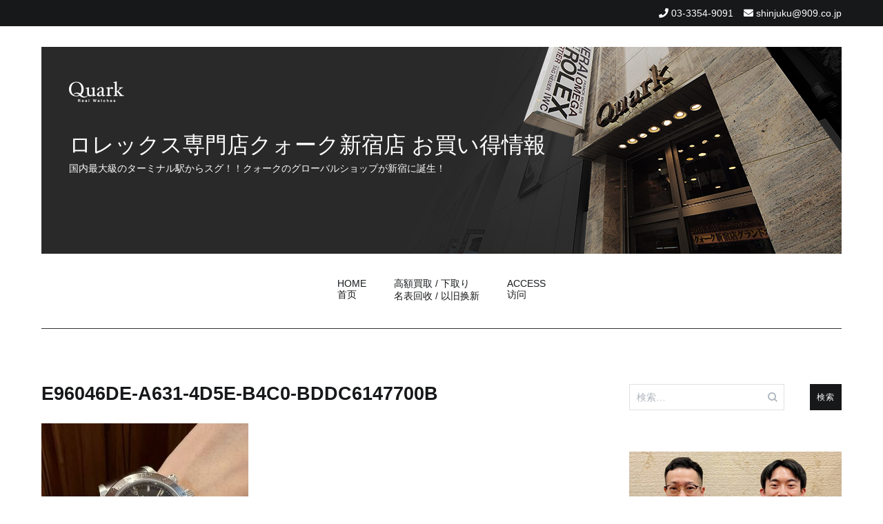

--- FILE ---
content_type: text/html; charset=UTF-8
request_url: https://tokei-shinjuku.jp/e96046de-a631-4d5e-b4c0-bddc6147700b/
body_size: 72272
content:
<!doctype html>
<html dir="ltr" lang="ja" prefix="og: https://ogp.me/ns#">
<head>
	<meta charset="UTF-8">
	<meta name="viewport" content="width=device-width, initial-scale=1.0, user-scalable=no">
	<link rel="profile" href="http://gmpg.org/xfn/11">

	<title>E96046DE-A631-4D5E-B4C0-BDDC6147700B | ロレックス専門店クォーク新宿店 お買い得情報</title>

		<!-- All in One SEO 4.7.7 - aioseo.com -->
	<meta name="robots" content="max-image-preview:large" />
	<meta name="author" content="shinjuku909"/>
	<link rel="canonical" href="https://tokei-shinjuku.jp/e96046de-a631-4d5e-b4c0-bddc6147700b/" />
	<meta name="generator" content="All in One SEO (AIOSEO) 4.7.7" />

		<!-- Google tag (gtag.js) -->
<script async src="https://www.googletagmanager.com/gtag/js?id=UA-40971642-4"></script>
<script>
 window.dataLayer = window.dataLayer || [];
 function gtag(){dataLayer.push(arguments);}
 gtag('js', new Date());

 gtag('config', 'UA-40971642-4');
</script>
		<meta property="og:locale" content="ja_JP" />
		<meta property="og:site_name" content="ロレックス専門店クォーク新宿店 お買い得情報 | 国内最大級のターミナル駅からスグ！！クォークのグローバルショップが新宿に誕生！" />
		<meta property="og:type" content="article" />
		<meta property="og:title" content="E96046DE-A631-4D5E-B4C0-BDDC6147700B | ロレックス専門店クォーク新宿店 お買い得情報" />
		<meta property="og:url" content="https://tokei-shinjuku.jp/e96046de-a631-4d5e-b4c0-bddc6147700b/" />
		<meta property="article:published_time" content="2024-05-01T09:18:41+00:00" />
		<meta property="article:modified_time" content="2024-05-01T09:18:41+00:00" />
		<meta name="twitter:card" content="summary" />
		<meta name="twitter:title" content="E96046DE-A631-4D5E-B4C0-BDDC6147700B | ロレックス専門店クォーク新宿店 お買い得情報" />
		<!-- All in One SEO -->

<link rel="alternate" type="application/rss+xml" title="ロレックス専門店クォーク新宿店 お買い得情報 &raquo; フィード" href="https://tokei-shinjuku.jp/feed/" />
<link rel="alternate" type="application/rss+xml" title="ロレックス専門店クォーク新宿店 お買い得情報 &raquo; コメントフィード" href="https://tokei-shinjuku.jp/comments/feed/" />
<link rel='stylesheet' id='wp-block-library-css' href='https://tokei-shinjuku.jp/wpap/wp-includes/css/dist/block-library/style.min.css' type='text/css' media='all' />
<style id='js-archive-list-archive-widget-style-inline-css' type='text/css'>
/*!***************************************************************************************************************************************************************************************************************************************!*\
  !*** css ./node_modules/css-loader/dist/cjs.js??ruleSet[1].rules[4].use[1]!./node_modules/postcss-loader/dist/cjs.js??ruleSet[1].rules[4].use[2]!./node_modules/sass-loader/dist/cjs.js??ruleSet[1].rules[4].use[3]!./src/style.scss ***!
  \***************************************************************************************************************************************************************************************************************************************/
@charset "UTF-8";
/**
 * The following styles get applied both on the front of your site
 * and in the editor.
 *
 * Replace them with your own styles or remove the file completely.
 */
.js-archive-list a,
.js-archive-list a:focus,
.js-archive-list a:hover {
  text-decoration: none;
}
.js-archive-list .loading {
  display: inline-block;
  padding-left: 5px;
  vertical-align: middle;
  width: 25px;
}

.jal-hide {
  display: none;
}

.widget_jaw_widget ul.jaw_widget,
ul.jaw_widget ul,
body .wp-block-js-archive-list-archive-widget ul.jaw_widget,
body .wp-block-js-archive-list-archive-widget ul.jaw_widget ul,
body ul.jaw_widget {
  list-style: none;
  margin-left: 0;
  padding-left: 0;
}

.widget_jaw_widget ul.jaw_widget li,
.wp-block-js-archive-list-archive-widget ul.jaw_widget li,
.jaw_widget ul li {
  padding-left: 1rem;
  list-style: none;
}
.widget_jaw_widget ul.jaw_widget li::before,
.wp-block-js-archive-list-archive-widget ul.jaw_widget li::before,
.jaw_widget ul li::before {
  content: "";
}
.widget_jaw_widget ul.jaw_widget li .post-date,
.wp-block-js-archive-list-archive-widget ul.jaw_widget li .post-date,
.jaw_widget ul li .post-date {
  padding-left: 5px;
}
.widget_jaw_widget ul.jaw_widget li .post-date::before,
.wp-block-js-archive-list-archive-widget ul.jaw_widget li .post-date::before,
.jaw_widget ul li .post-date::before {
  content: "—";
  padding-right: 5px;
}

/** Bullet's padding **/
.jaw_symbol {
  margin-right: 0.5rem;
}

/*# sourceMappingURL=style-index.css.map*/
</style>
<style id='classic-theme-styles-inline-css' type='text/css'>
/*! This file is auto-generated */
.wp-block-button__link{color:#fff;background-color:#32373c;border-radius:9999px;box-shadow:none;text-decoration:none;padding:calc(.667em + 2px) calc(1.333em + 2px);font-size:1.125em}.wp-block-file__button{background:#32373c;color:#fff;text-decoration:none}
</style>
<style id='global-styles-inline-css' type='text/css'>
:root{--wp--preset--aspect-ratio--square: 1;--wp--preset--aspect-ratio--4-3: 4/3;--wp--preset--aspect-ratio--3-4: 3/4;--wp--preset--aspect-ratio--3-2: 3/2;--wp--preset--aspect-ratio--2-3: 2/3;--wp--preset--aspect-ratio--16-9: 16/9;--wp--preset--aspect-ratio--9-16: 9/16;--wp--preset--color--black: #000000;--wp--preset--color--cyan-bluish-gray: #abb8c3;--wp--preset--color--white: #ffffff;--wp--preset--color--pale-pink: #f78da7;--wp--preset--color--vivid-red: #cf2e2e;--wp--preset--color--luminous-vivid-orange: #ff6900;--wp--preset--color--luminous-vivid-amber: #fcb900;--wp--preset--color--light-green-cyan: #7bdcb5;--wp--preset--color--vivid-green-cyan: #00d084;--wp--preset--color--pale-cyan-blue: #8ed1fc;--wp--preset--color--vivid-cyan-blue: #0693e3;--wp--preset--color--vivid-purple: #9b51e0;--wp--preset--gradient--vivid-cyan-blue-to-vivid-purple: linear-gradient(135deg,rgba(6,147,227,1) 0%,rgb(155,81,224) 100%);--wp--preset--gradient--light-green-cyan-to-vivid-green-cyan: linear-gradient(135deg,rgb(122,220,180) 0%,rgb(0,208,130) 100%);--wp--preset--gradient--luminous-vivid-amber-to-luminous-vivid-orange: linear-gradient(135deg,rgba(252,185,0,1) 0%,rgba(255,105,0,1) 100%);--wp--preset--gradient--luminous-vivid-orange-to-vivid-red: linear-gradient(135deg,rgba(255,105,0,1) 0%,rgb(207,46,46) 100%);--wp--preset--gradient--very-light-gray-to-cyan-bluish-gray: linear-gradient(135deg,rgb(238,238,238) 0%,rgb(169,184,195) 100%);--wp--preset--gradient--cool-to-warm-spectrum: linear-gradient(135deg,rgb(74,234,220) 0%,rgb(151,120,209) 20%,rgb(207,42,186) 40%,rgb(238,44,130) 60%,rgb(251,105,98) 80%,rgb(254,248,76) 100%);--wp--preset--gradient--blush-light-purple: linear-gradient(135deg,rgb(255,206,236) 0%,rgb(152,150,240) 100%);--wp--preset--gradient--blush-bordeaux: linear-gradient(135deg,rgb(254,205,165) 0%,rgb(254,45,45) 50%,rgb(107,0,62) 100%);--wp--preset--gradient--luminous-dusk: linear-gradient(135deg,rgb(255,203,112) 0%,rgb(199,81,192) 50%,rgb(65,88,208) 100%);--wp--preset--gradient--pale-ocean: linear-gradient(135deg,rgb(255,245,203) 0%,rgb(182,227,212) 50%,rgb(51,167,181) 100%);--wp--preset--gradient--electric-grass: linear-gradient(135deg,rgb(202,248,128) 0%,rgb(113,206,126) 100%);--wp--preset--gradient--midnight: linear-gradient(135deg,rgb(2,3,129) 0%,rgb(40,116,252) 100%);--wp--preset--font-size--small: 13px;--wp--preset--font-size--medium: 20px;--wp--preset--font-size--large: 36px;--wp--preset--font-size--x-large: 42px;--wp--preset--spacing--20: 0.44rem;--wp--preset--spacing--30: 0.67rem;--wp--preset--spacing--40: 1rem;--wp--preset--spacing--50: 1.5rem;--wp--preset--spacing--60: 2.25rem;--wp--preset--spacing--70: 3.38rem;--wp--preset--spacing--80: 5.06rem;--wp--preset--shadow--natural: 6px 6px 9px rgba(0, 0, 0, 0.2);--wp--preset--shadow--deep: 12px 12px 50px rgba(0, 0, 0, 0.4);--wp--preset--shadow--sharp: 6px 6px 0px rgba(0, 0, 0, 0.2);--wp--preset--shadow--outlined: 6px 6px 0px -3px rgba(255, 255, 255, 1), 6px 6px rgba(0, 0, 0, 1);--wp--preset--shadow--crisp: 6px 6px 0px rgba(0, 0, 0, 1);}:where(.is-layout-flex){gap: 0.5em;}:where(.is-layout-grid){gap: 0.5em;}body .is-layout-flex{display: flex;}.is-layout-flex{flex-wrap: wrap;align-items: center;}.is-layout-flex > :is(*, div){margin: 0;}body .is-layout-grid{display: grid;}.is-layout-grid > :is(*, div){margin: 0;}:where(.wp-block-columns.is-layout-flex){gap: 2em;}:where(.wp-block-columns.is-layout-grid){gap: 2em;}:where(.wp-block-post-template.is-layout-flex){gap: 1.25em;}:where(.wp-block-post-template.is-layout-grid){gap: 1.25em;}.has-black-color{color: var(--wp--preset--color--black) !important;}.has-cyan-bluish-gray-color{color: var(--wp--preset--color--cyan-bluish-gray) !important;}.has-white-color{color: var(--wp--preset--color--white) !important;}.has-pale-pink-color{color: var(--wp--preset--color--pale-pink) !important;}.has-vivid-red-color{color: var(--wp--preset--color--vivid-red) !important;}.has-luminous-vivid-orange-color{color: var(--wp--preset--color--luminous-vivid-orange) !important;}.has-luminous-vivid-amber-color{color: var(--wp--preset--color--luminous-vivid-amber) !important;}.has-light-green-cyan-color{color: var(--wp--preset--color--light-green-cyan) !important;}.has-vivid-green-cyan-color{color: var(--wp--preset--color--vivid-green-cyan) !important;}.has-pale-cyan-blue-color{color: var(--wp--preset--color--pale-cyan-blue) !important;}.has-vivid-cyan-blue-color{color: var(--wp--preset--color--vivid-cyan-blue) !important;}.has-vivid-purple-color{color: var(--wp--preset--color--vivid-purple) !important;}.has-black-background-color{background-color: var(--wp--preset--color--black) !important;}.has-cyan-bluish-gray-background-color{background-color: var(--wp--preset--color--cyan-bluish-gray) !important;}.has-white-background-color{background-color: var(--wp--preset--color--white) !important;}.has-pale-pink-background-color{background-color: var(--wp--preset--color--pale-pink) !important;}.has-vivid-red-background-color{background-color: var(--wp--preset--color--vivid-red) !important;}.has-luminous-vivid-orange-background-color{background-color: var(--wp--preset--color--luminous-vivid-orange) !important;}.has-luminous-vivid-amber-background-color{background-color: var(--wp--preset--color--luminous-vivid-amber) !important;}.has-light-green-cyan-background-color{background-color: var(--wp--preset--color--light-green-cyan) !important;}.has-vivid-green-cyan-background-color{background-color: var(--wp--preset--color--vivid-green-cyan) !important;}.has-pale-cyan-blue-background-color{background-color: var(--wp--preset--color--pale-cyan-blue) !important;}.has-vivid-cyan-blue-background-color{background-color: var(--wp--preset--color--vivid-cyan-blue) !important;}.has-vivid-purple-background-color{background-color: var(--wp--preset--color--vivid-purple) !important;}.has-black-border-color{border-color: var(--wp--preset--color--black) !important;}.has-cyan-bluish-gray-border-color{border-color: var(--wp--preset--color--cyan-bluish-gray) !important;}.has-white-border-color{border-color: var(--wp--preset--color--white) !important;}.has-pale-pink-border-color{border-color: var(--wp--preset--color--pale-pink) !important;}.has-vivid-red-border-color{border-color: var(--wp--preset--color--vivid-red) !important;}.has-luminous-vivid-orange-border-color{border-color: var(--wp--preset--color--luminous-vivid-orange) !important;}.has-luminous-vivid-amber-border-color{border-color: var(--wp--preset--color--luminous-vivid-amber) !important;}.has-light-green-cyan-border-color{border-color: var(--wp--preset--color--light-green-cyan) !important;}.has-vivid-green-cyan-border-color{border-color: var(--wp--preset--color--vivid-green-cyan) !important;}.has-pale-cyan-blue-border-color{border-color: var(--wp--preset--color--pale-cyan-blue) !important;}.has-vivid-cyan-blue-border-color{border-color: var(--wp--preset--color--vivid-cyan-blue) !important;}.has-vivid-purple-border-color{border-color: var(--wp--preset--color--vivid-purple) !important;}.has-vivid-cyan-blue-to-vivid-purple-gradient-background{background: var(--wp--preset--gradient--vivid-cyan-blue-to-vivid-purple) !important;}.has-light-green-cyan-to-vivid-green-cyan-gradient-background{background: var(--wp--preset--gradient--light-green-cyan-to-vivid-green-cyan) !important;}.has-luminous-vivid-amber-to-luminous-vivid-orange-gradient-background{background: var(--wp--preset--gradient--luminous-vivid-amber-to-luminous-vivid-orange) !important;}.has-luminous-vivid-orange-to-vivid-red-gradient-background{background: var(--wp--preset--gradient--luminous-vivid-orange-to-vivid-red) !important;}.has-very-light-gray-to-cyan-bluish-gray-gradient-background{background: var(--wp--preset--gradient--very-light-gray-to-cyan-bluish-gray) !important;}.has-cool-to-warm-spectrum-gradient-background{background: var(--wp--preset--gradient--cool-to-warm-spectrum) !important;}.has-blush-light-purple-gradient-background{background: var(--wp--preset--gradient--blush-light-purple) !important;}.has-blush-bordeaux-gradient-background{background: var(--wp--preset--gradient--blush-bordeaux) !important;}.has-luminous-dusk-gradient-background{background: var(--wp--preset--gradient--luminous-dusk) !important;}.has-pale-ocean-gradient-background{background: var(--wp--preset--gradient--pale-ocean) !important;}.has-electric-grass-gradient-background{background: var(--wp--preset--gradient--electric-grass) !important;}.has-midnight-gradient-background{background: var(--wp--preset--gradient--midnight) !important;}.has-small-font-size{font-size: var(--wp--preset--font-size--small) !important;}.has-medium-font-size{font-size: var(--wp--preset--font-size--medium) !important;}.has-large-font-size{font-size: var(--wp--preset--font-size--large) !important;}.has-x-large-font-size{font-size: var(--wp--preset--font-size--x-large) !important;}
:where(.wp-block-post-template.is-layout-flex){gap: 1.25em;}:where(.wp-block-post-template.is-layout-grid){gap: 1.25em;}
:where(.wp-block-columns.is-layout-flex){gap: 2em;}:where(.wp-block-columns.is-layout-grid){gap: 2em;}
:root :where(.wp-block-pullquote){font-size: 1.5em;line-height: 1.6;}
</style>
<link rel='stylesheet' id='cenote-style-css' href='https://tokei-shinjuku.jp/wpap/wp-content/themes/909_blog/style.css' type='text/css' media='all' />
<style id='cenote-style-inline-css' type='text/css'>
.cenote-header-media .tg-container {
			background-image: url( "" );
		}
</style>
<link rel='stylesheet' id='themegrill-icons-css' href='https://tokei-shinjuku.jp/wpap/wp-content/themes/909_blog/assets/css/themegrill-icons.min.css?ver=1.0' type='text/css' media='all' />
<link rel='stylesheet' id='fontawesome-css' href='https://tokei-shinjuku.jp/wpap/wp-content/themes/909_blog/assets/css/all.min.css' type='text/css' media='all' />
<link rel='stylesheet' id='swiper-css' href='https://tokei-shinjuku.jp/wpap/wp-content/themes/909_blog/assets/css/swiper.min.css' type='text/css' media='all' />
<link rel='stylesheet' id='fancybox-css' href='https://tokei-shinjuku.jp/wpap/wp-content/plugins/easy-fancybox/fancybox/1.5.4/jquery.fancybox.min.css' type='text/css' media='screen' />
<style id='fancybox-inline-css' type='text/css'>
#fancybox-outer{background:#ffffff}#fancybox-content{background:#ffffff;border-color:#ffffff;color:#000000;}#fancybox-title,#fancybox-title-float-main{color:#fff}
</style>
<link rel='stylesheet' id='kirki-styles-cenote_config-css' href='https://tokei-shinjuku.jp/wpap/wp-content/themes/909_blog/inc/kirki/assets/css/kirki-styles.css?ver=3.0.35.3' type='text/css' media='all' />
<style id='kirki-styles-cenote_config-inline-css' type='text/css'>
.cenote-breadcrumb li a:hover,.cenote-header-media.cenote-header-media--right .cenote-header-media__button:hover,.cenote-header-sticky .cenote-reading-bar .cenote-reading-bar__share .cenote-reading-share-item a:hover,.cenote-header-sticky .main-navigation li ul li > a:hover,.cenote-header-sticky .main-navigation li ul li.focus > a,.comments-area .comment-list .comment-meta .comment-metadata a:hover,.entry-content .page-links a:hover,.entry-content a,.entry-content table a:hover,.entry-footer .tags-links a:hover,.entry-meta a,.main-navigation.tg-site-menu--offcanvas li.current-menu-ancestor > a,.main-navigation.tg-site-menu--offcanvas li.current-menu-item > a,.main-navigation.tg-site-menu--offcanvas li.current_page_ancestor > a,.main-navigation.tg-site-menu--offcanvas li.current_page_item > a,.main-navigation.tg-site-menu--offcanvas li:hover > a,.pagination .page-numbers:hover,.post-template-cover .entry-thumbnail--template .entry-info .entry-meta a:hover,.single .hentry .entry-meta a:hover,.tg-header-top .tg-social-menu li:hover a,.tg-header-top ul:not(.tg-social-menu) li a:hover,.tg-site-footer.tg-site-footer--default .tg-footer-bottom .site-info a:hover,.tg-site-footer.tg-site-footer--default .tg-footer-widget-area .widget .tagcloud a:hover,.tg-site-footer.tg-site-footer--default .tg-footer-widget-area .widget ul li a:hover,.tg-site-footer.tg-site-footer--light-dark .tg-footer-bottom .site-info a:hover,.tg-site-footer.tg-site-footer--light-dark-center .tg-footer-bottom .site-info a:hover,.tg-site-menu--default li.focus > a,.tg-slider.tg-post-slider .tg-container .cat-links a:hover,.tg-slider.tg-post-slider .tg-container .entry-title a:hover,.tg-slider.tg-post-slider .tg-container .posted-on a:hover,.tg-top-cat .cat-links a,.widget_tag_cloud .tagcloud a:hover,a:active,a:focus,a:hover{color:#006600;}.button:hover,.entry-footer .cat-links a,.entry-meta .posted-on:before,.main-navigation.tg-site-menu--offcanvas li.current-menu-ancestor > a:before,.main-navigation.tg-site-menu--offcanvas li.current-menu-item > a:before,.main-navigation.tg-site-menu--offcanvas li.current_page_ancestor > a:before,.main-navigation.tg-site-menu--offcanvas li.current_page_item > a:before,.main-navigation.tg-site-menu--offcanvas li:hover > a:before,.post-format-media--gallery .swiper-button-next,.post-format-media--gallery .swiper-button-prev,.post-template-cover .entry-thumbnail--template .entry-info .tg-top-cat .cat-links a:hover,.tg-readmore-link:hover:before,.tg-slider .swiper-button-next,.tg-slider .swiper-button-prev,.widget .widget-title:after,button:hover,input[type="button"]:hover,input[type="reset"]:hover,input[type="submit"]:hover{background-color:#006600;}.entry-footer .tags-links a:hover,.tg-site-footer.tg-site-footer--default .tg-footer-widget-area .widget .tagcloud a:hover,.widget_tag_cloud .tagcloud a:hover{border-color:#006600;}body{font-family:-apple-system, BlinkMacSystemFont, "Segoe UI", Roboto, Oxygen-Sans, Ubuntu, Cantarell, "Helvetica Neue", sans-serif;font-weight:400;}h1, h2, h3, h4, h5, h6{font-family:-apple-system, BlinkMacSystemFont, "Segoe UI", Roboto, Oxygen-Sans, Ubuntu, Cantarell, "Helvetica Neue", sans-serif;font-weight:700;}
</style>
<script type="text/javascript" src="https://tokei-shinjuku.jp/wpap/wp-includes/js/jquery/jquery.min.js?ver=3.7.1" id="jquery-core-js"></script>
<script type="text/javascript" src="https://tokei-shinjuku.jp/wpap/wp-includes/js/jquery/jquery-migrate.min.js?ver=3.4.1" id="jquery-migrate-js"></script>
<link rel="https://api.w.org/" href="https://tokei-shinjuku.jp/wp-json/" /><link rel="alternate" title="JSON" type="application/json" href="https://tokei-shinjuku.jp/wp-json/wp/v2/media/46722" /><link rel='shortlink' href='https://tokei-shinjuku.jp/?p=46722' />
<link rel="alternate" title="oEmbed (JSON)" type="application/json+oembed" href="https://tokei-shinjuku.jp/wp-json/oembed/1.0/embed?url=https%3A%2F%2Ftokei-shinjuku.jp%2Fe96046de-a631-4d5e-b4c0-bddc6147700b%2F" />
<link rel="alternate" title="oEmbed (XML)" type="text/xml+oembed" href="https://tokei-shinjuku.jp/wp-json/oembed/1.0/embed?url=https%3A%2F%2Ftokei-shinjuku.jp%2Fe96046de-a631-4d5e-b4c0-bddc6147700b%2F&#038;format=xml" />
</head>

<body class="attachment attachment-template-default single single-attachment postid-46722 attachmentid-46722 attachment-jpeg layout-site--wide layout--right-sidebar">


<div id="page" class="site">
	<a class="skip-link screen-reader-text" href="#content">コンテンツへスキップ</a>

	<header id="masthead" class="site-header tg-site-header tg-site-header--default">
					<div class="tg-header-top">
				<div class="tg-container tg-flex-container tg-flex-space-between tg-flex-item-centered">
					<nav class="tg-header-navigation">
	</nav><!-- /.tg-header-navigation -->
<ul class="tg-contact-info">
	<li class="tg-contact-info__phone">
		<a href="tel:03-3354-9091">
			<i class="fa fa-phone"></i>
			<span>03-3354-9091			</span>
		</a>
	</li>
	<li class="tg-contact-info__email">
		<a href="mailto:shinjuku@909.co.jp">
			<i class="fa fa-envelope"></i>
			<span>shinjuku@909.co.jp</span>
		</a>
	</li>
</ul>
<!-- /.tg-contact-info -->
				</div>
			</div><!-- .tg-header-top -->
		
		<div class="tg-header-bottom">
			<div class="header-bottom-top">
	<div class="tg-container tg-flex-container tg-flex-space-between tg-flex-item-centered">
		
<div class="site-branding">
	<h1 class="site-title"><a href="https://tokei-shinjuku.jp/" rel="home"><img src="/img/logo.png" id="site-logo"><br>ロレックス専門店クォーク新宿店 お買い得情報</a></h1>
	<p class="site-description">国内最大級のターミナル駅からスグ！！クォークのグローバルショップが新宿に誕生！</p>
</div><!-- .site-branding -->
	</div><!-- /.tg-container -->
</div>
<!-- /.header-bottom-top -->
<div class="header-bottom-bottom">
	<div class="tg-container tg-flex-container tg-flex-space-between tg-flex-item-centered">
		
<nav class="tg-social-menu-navigation">
	</nav><!-- /.tg-social-menu -->
<nav id="site-navigation" class="main-navigation tg-site-menu--default">
	<div class="menu-blog-2020-container"><ul id="primary-menu" class="menu"><li id="menu-item-26148" class="menu-item menu-item-type-custom menu-item-object-custom menu-item-home menu-item-26148"><a href="https://tokei-shinjuku.jp/">HOME<br>首页</a></li>
<li id="menu-item-26149" class="menu-item menu-item-type-post_type menu-item-object-page menu-item-26149"><a href="https://tokei-shinjuku.jp/%e9%ab%98%e9%a1%8d%e8%b2%b7%e5%8f%96-%e4%b8%8b%e5%8f%96%e3%82%8a/">高額買取 / 下取り<br>名表回收 / 以旧换新</a></li>
<li id="menu-item-26150" class="menu-item menu-item-type-post_type menu-item-object-page menu-item-26150"><a href="https://tokei-shinjuku.jp/access/">ACCESS<br>访问</a></li>
</ul></div></nav><!-- #site-navigation -->
<nav class="tg-header-action-navigation">
	<ul class="tg-header-action-menu">
		
		<li class="tg-mobile-menu-toggle">
			<strong>メニュー</strong><span></span>
		</li>
	</ul><!-- .tg-header-action-menu -->
</nav>
<!-- /.tg-header-action-navigation -->
	</div><!-- /.tg-header -->
</div>
<!-- /.header-bottom-bottom -->
		</div>

	</header><!-- #masthead -->

	
	<div id="content" class="site-content">

		<div class="tg-container tg-flex-container tg-flex-space-between">

	<div id="primary" class="content-area">
		<main id="main" class="site-main">

			
<article id="post-46722" class="post-46722 attachment type-attachment status-inherit hentry">
				<header class="entry-header">
				<h1 class="entry-title">E96046DE-A631-4D5E-B4C0-BDDC6147700B</h1>			</header><!-- .entry-header -->
					<div class="tg-top-cat">
							</div>
					<div class="entry-content">
				<p class="attachment"><a href='https://tokei-shinjuku.jp/wpap/wp-content/uploads/2024/05/E96046DE-A631-4D5E-B4C0-BDDC6147700B.jpeg'><img fetchpriority="high" decoding="async" width="300" height="300" src="https://tokei-shinjuku.jp/wpap/wp-content/uploads/2024/05/E96046DE-A631-4D5E-B4C0-BDDC6147700B-300x300.jpeg" class="attachment-medium size-medium" alt="" srcset="https://tokei-shinjuku.jp/wpap/wp-content/uploads/2024/05/E96046DE-A631-4D5E-B4C0-BDDC6147700B-300x300.jpeg 300w, https://tokei-shinjuku.jp/wpap/wp-content/uploads/2024/05/E96046DE-A631-4D5E-B4C0-BDDC6147700B-150x150.jpeg 150w, https://tokei-shinjuku.jp/wpap/wp-content/uploads/2024/05/E96046DE-A631-4D5E-B4C0-BDDC6147700B-600x600.jpeg 600w, https://tokei-shinjuku.jp/wpap/wp-content/uploads/2024/05/E96046DE-A631-4D5E-B4C0-BDDC6147700B.jpeg 720w" sizes="(max-width: 300px) 100vw, 300px" /></a></p>
			</div><!-- .entry-content -->
		</article><!-- #post-46722 -->
<table border="0" cellpadding="0" cellspacing="0" width="100%">
<tbody>
<tr>
<td></td>
<td>
<div class="ask_title">
お問い合せはコチラから
</div>
</td>
</tr>
</tbody>
</table>
<div class="ask_form">
<iframe src="https://www.909.co.jp/form/form_blog/input.html?shop=shinjuku&archi_url=https://tokei-shinjuku.jp/e96046de-a631-4d5e-b4c0-bddc6147700b/" frameborder="0" height="385" width="100%"></iframe>
</div>
<table border="0" cellpadding="0" cellspacing="0">
<tbody>
<tr>
<td width="650" align="right" class="scrty">当お問い合せフォームは、ベリサイン社のＳＳＬサーバー証明書を使用しています。</td>
</tr>
</tbody>
</table>
<br><br>


	<nav class="navigation post-navigation" aria-label="投稿">
		<h2 class="screen-reader-text">投稿ナビゲーション</h2>
		<div class="nav-links"><div class="nav-previous"><a href="https://tokei-shinjuku.jp/e96046de-a631-4d5e-b4c0-bddc6147700b/" rel="prev"><span class="nav-links__label">前の投稿</span> E96046DE-A631-4D5E-B4C0-BDDC6147700B</a></div></div>
	</nav>
		</main><!-- #main -->
	</div><!-- #primary -->


<aside id="secondary" class="widget-area">
	<section id="search-2" class="widget widget_search"><form role="search" method="get" class="search-form" action="https://tokei-shinjuku.jp/">
				<label>
					<span class="screen-reader-text">検索:</span>
					<input type="search" class="search-field" placeholder="検索&hellip;" value="" name="s" />
				</label>
				<input type="submit" class="search-submit" value="検索" />
			</form></section><section id="custom_html-2" class="widget_text widget widget_custom_html"><div class="textwidget custom-html-widget"><a href="https://www.909.co.jp/rolex_shinjuku/" target="_blank" rel="noopener"><img src="/img/shop_img.jpg?ver=250204" alt="ロレックス専門店クォーク新宿店" width="100%" border="0" /><br>
ロレックス専門店 クォーク新宿店</a>
<br><br>
乗降客数日本一のJR新宿駅からもアクセス抜群! 専門店ならではのお買い得情報・買取情報を随時発信していきます。<br>
グローバルショップとして世界中のお客様にご満足頂ける様、努力してまいります。</div></section><section id="categories-3" class="widget widget_categories"><h2 class="widget-title">カテゴリー</h2>
			<ul>
					<li class="cat-item cat-item-11"><a href="https://tokei-shinjuku.jp/category/gmt%e3%83%9e%e3%82%b9%e3%82%bf%e3%83%bc/">GMTマスター</a>
</li>
	<li class="cat-item cat-item-29"><a href="https://tokei-shinjuku.jp/category/outlet/">OUTLET</a>
</li>
	<li class="cat-item cat-item-19"><a href="https://tokei-shinjuku.jp/category/oy-pp/">OY.PP.</a>
</li>
	<li class="cat-item cat-item-18"><a href="https://tokei-shinjuku.jp/category/oy-pp-%e3%83%87%e3%82%a4%e3%83%88/">OY.PP.デイト</a>
</li>
	<li class="cat-item cat-item-28"><a href="https://tokei-shinjuku.jp/category/%e3%82%a2%e3%83%b3%e3%83%86%e3%82%a3%e3%83%bc%e3%82%af/">アンティーク</a>
</li>
	<li class="cat-item cat-item-32"><a href="https://tokei-shinjuku.jp/category/%e3%82%a4%e3%83%99%e3%83%b3%e3%83%88/">イベント</a>
</li>
	<li class="cat-item cat-item-34"><a href="https://tokei-shinjuku.jp/category/%e3%83%b4%e3%82%a3%e3%83%b3%e3%83%86%e3%83%bc%e3%82%b8/">ヴィンテージ</a>
</li>
	<li class="cat-item cat-item-20"><a href="https://tokei-shinjuku.jp/category/%e3%82%a8%e3%82%a2%e3%82%ad%e3%83%b3%e3%82%b0/">エアキング</a>
</li>
	<li class="cat-item cat-item-9"><a href="https://tokei-shinjuku.jp/category/%e3%82%a8%e3%82%af%e3%82%b9%e3%83%97%e3%83%ad%e3%83%bc%e3%83%a9%e3%83%bci/">エクスプローラーI</a>
</li>
	<li class="cat-item cat-item-10"><a href="https://tokei-shinjuku.jp/category/%e3%82%a8%e3%82%af%e3%82%b9%e3%83%97%e3%83%ad%e3%83%bc%e3%83%a9%e3%83%bcii/">エクスプローラーII</a>
</li>
	<li class="cat-item cat-item-6"><a href="https://tokei-shinjuku.jp/category/%e3%82%b5%e3%83%96%e3%83%9e%e3%83%aa%e3%83%bc%e3%83%8a%e3%83%bc/">サブマリーナー</a>
</li>
	<li class="cat-item cat-item-13"><a href="https://tokei-shinjuku.jp/category/%e3%82%b7%e3%83%bc%e3%83%89%e3%82%a6%e3%82%a7%e3%83%a9%e3%83%bc/">シードウェラー</a>
</li>
	<li class="cat-item cat-item-35"><a href="https://tokei-shinjuku.jp/category/%e3%82%b9%e3%82%ab%e3%82%a4%e3%83%89%e3%82%a5%e3%82%a8%e3%83%a9%e3%83%bc/">スカイドゥエラー</a>
</li>
	<li class="cat-item cat-item-15"><a href="https://tokei-shinjuku.jp/category/%e3%82%bf%e3%83%bc%e3%83%8e%e3%82%b0%e3%83%a9%e3%83%95/">ターノグラフ</a>
</li>
	<li class="cat-item cat-item-27"><a href="https://tokei-shinjuku.jp/category/%e3%83%81%e3%83%a5%e3%83%bc%e3%83%89%e3%83%ab/">チュードル</a>
</li>
	<li class="cat-item cat-item-21"><a href="https://tokei-shinjuku.jp/category/%e3%83%87%e3%82%a4%e3%83%87%e3%82%a4%e3%83%88/">デイデイト</a>
</li>
	<li class="cat-item cat-item-22"><a href="https://tokei-shinjuku.jp/category/%e3%83%87%e3%82%a4%e3%83%87%e3%82%a4%e3%83%88ii/">デイデイトII</a>
</li>
	<li class="cat-item cat-item-16"><a href="https://tokei-shinjuku.jp/category/%e3%83%87%e3%82%a4%e3%83%88%e3%82%b8%e3%83%a3%e3%82%b9%e3%83%88/">デイトジャスト</a>
</li>
	<li class="cat-item cat-item-30"><a href="https://tokei-shinjuku.jp/category/%e3%83%87%e3%82%a4%e3%83%88%e3%82%b8%e3%83%a3%e3%82%b9%e3%83%88-%e3%83%9c%e3%83%bc%e3%82%a4%e3%82%ba/">デイトジャスト ボーイズ</a>
</li>
	<li class="cat-item cat-item-31"><a href="https://tokei-shinjuku.jp/category/%e3%83%87%e3%82%a4%e3%83%88%e3%82%b8%e3%83%a3%e3%82%b9%e3%83%88%e3%80%80%e3%83%ac%e3%83%87%e3%82%a3%e3%83%bc%e3%82%b9/">デイトジャスト　レディース</a>
</li>
	<li class="cat-item cat-item-17"><a href="https://tokei-shinjuku.jp/category/%e3%83%87%e3%82%a4%e3%83%88%e3%82%b8%e3%83%a3%e3%82%b9%e3%83%88ii/">デイトジャストII</a>
</li>
	<li class="cat-item cat-item-8"><a href="https://tokei-shinjuku.jp/category/%e3%83%87%e3%82%a4%e3%83%88%e3%83%8a/">デイトナ</a>
</li>
	<li class="cat-item cat-item-33"><a href="https://tokei-shinjuku.jp/category/%e3%83%97%e3%83%ac%e3%83%9f%e3%82%a2%e3%83%a0%e3%83%a2%e3%83%80%e3%83%b3/">プレミアムモダン</a>
</li>
	<li class="cat-item cat-item-7"><a href="https://tokei-shinjuku.jp/category/%e3%83%9f%e3%83%ab%e3%82%ac%e3%82%a6%e3%82%b9/">ミルガウス</a>
</li>
	<li class="cat-item cat-item-12"><a href="https://tokei-shinjuku.jp/category/%e3%83%a8%e3%83%83%e3%83%88%e3%83%9e%e3%82%b9%e3%82%bf%e3%83%bc/">ヨットマスター</a>
</li>
	<li class="cat-item cat-item-14"><a href="https://tokei-shinjuku.jp/category/%e3%83%a8%e3%83%83%e3%83%88%e3%83%9e%e3%82%b9%e3%82%bf%e3%83%bcii/">ヨットマスターII</a>
</li>
	<li class="cat-item cat-item-1"><a href="https://tokei-shinjuku.jp/category/%e6%9c%aa%e5%88%86%e9%a1%9e/">未分類</a>
</li>
	<li class="cat-item cat-item-23"><a href="https://tokei-shinjuku.jp/category/%e8%b2%b7%e5%8f%96%e6%83%85%e5%a0%b1/">買取情報</a>
</li>
			</ul>

			</section><section id="calendar-2" class="widget widget_calendar"><div id="calendar_wrap" class="calendar_wrap"><table id="wp-calendar" class="wp-calendar-table">
	<caption>2025年12月</caption>
	<thead>
	<tr>
		<th scope="col" title="月曜日">月</th>
		<th scope="col" title="火曜日">火</th>
		<th scope="col" title="水曜日">水</th>
		<th scope="col" title="木曜日">木</th>
		<th scope="col" title="金曜日">金</th>
		<th scope="col" title="土曜日">土</th>
		<th scope="col" title="日曜日">日</th>
	</tr>
	</thead>
	<tbody>
	<tr><td><a href="https://tokei-shinjuku.jp/2025/12/01/" aria-label="2025年12月1日 に投稿を公開">1</a></td><td><a href="https://tokei-shinjuku.jp/2025/12/02/" aria-label="2025年12月2日 に投稿を公開">2</a></td><td>3</td><td><a href="https://tokei-shinjuku.jp/2025/12/04/" aria-label="2025年12月4日 に投稿を公開">4</a></td><td><a href="https://tokei-shinjuku.jp/2025/12/05/" aria-label="2025年12月5日 に投稿を公開">5</a></td><td><a href="https://tokei-shinjuku.jp/2025/12/06/" aria-label="2025年12月6日 に投稿を公開">6</a></td><td><a href="https://tokei-shinjuku.jp/2025/12/07/" aria-label="2025年12月7日 に投稿を公開">7</a></td>
	</tr>
	<tr>
		<td><a href="https://tokei-shinjuku.jp/2025/12/08/" aria-label="2025年12月8日 に投稿を公開">8</a></td><td><a href="https://tokei-shinjuku.jp/2025/12/09/" aria-label="2025年12月9日 に投稿を公開">9</a></td><td>10</td><td><a href="https://tokei-shinjuku.jp/2025/12/11/" aria-label="2025年12月11日 に投稿を公開">11</a></td><td><a href="https://tokei-shinjuku.jp/2025/12/12/" aria-label="2025年12月12日 に投稿を公開">12</a></td><td><a href="https://tokei-shinjuku.jp/2025/12/13/" aria-label="2025年12月13日 に投稿を公開">13</a></td><td><a href="https://tokei-shinjuku.jp/2025/12/14/" aria-label="2025年12月14日 に投稿を公開">14</a></td>
	</tr>
	<tr>
		<td id="today">15</td><td>16</td><td>17</td><td>18</td><td>19</td><td>20</td><td>21</td>
	</tr>
	<tr>
		<td>22</td><td>23</td><td>24</td><td>25</td><td>26</td><td>27</td><td>28</td>
	</tr>
	<tr>
		<td>29</td><td>30</td><td>31</td>
		<td class="pad" colspan="4">&nbsp;</td>
	</tr>
	</tbody>
	</table><nav aria-label="前と次の月" class="wp-calendar-nav">
		<span class="wp-calendar-nav-prev"><a href="https://tokei-shinjuku.jp/2025/11/">&laquo; 11月</a></span>
		<span class="pad">&nbsp;</span>
		<span class="wp-calendar-nav-next">&nbsp;</span>
	</nav></div></section>
		<section id="recent-posts-2" class="widget widget_recent_entries">
		<h2 class="widget-title">最近の投稿</h2>
		<ul>
											<li>
					<a href="https://tokei-shinjuku.jp/2025/12/14/%e8%8f%af%e3%82%84%e3%81%8b%e3%81%a7%e3%81%82%e3%82%8a%e3%81%aa%e3%81%8c%e3%82%89%e4%b8%8a%e5%93%81%e3%81%aa1%e6%9c%ac%e3%80%80ref-126713grnr/">シックなベゼルカラーとゴールドの組み合わせ　Ref.126713GRNR</a>
									</li>
											<li>
					<a href="https://tokei-shinjuku.jp/2025/12/13/12-12/">小ぶりで高級感のある1本　Ref.114200</a>
									</li>
											<li>
					<a href="https://tokei-shinjuku.jp/2025/12/12/12-11/">色々な服装に合わせたいシンプルモデル　Ref.214270</a>
									</li>
											<li>
					<a href="https://tokei-shinjuku.jp/2025/12/11/54167/">ケースサイズ44ｍｍの圧倒的存在感　Ref.136660</a>
									</li>
											<li>
					<a href="https://tokei-shinjuku.jp/2025/12/09/54151/">ロレックスユーザーも憧れる人気モデル　Ref.116500LN</a>
									</li>
					</ul>

		</section><section id="custom_html-3" class="widget_text widget widget_custom_html"><h2 class="widget-title">ロレックス専門店クォーク</h2><div class="textwidget custom-html-widget"><ul class="widget-list">
<li class="widget-list-item"><a href="https://www.909.co.jp" target="_blank" rel="noopener">ロレックス ROLEX専門店クォーク</a></li>
<li class="widget-list-item"><a href="https://www.909.co.jp/rolex_ueno/" target="_blank" rel="noopener">ロレックス専門店クォーク上野本店</a></li>
<li class="widget-list-item"><a href="https://www.909.co.jp/rolex_ginza/" target="_blank" rel="noopener">ロレックス専門店クォーク銀座店</a></li>
<li class="widget-list-item"><a href="https://www.909.co.jp/rolex_shinjuku/" target="_blank" rel="noopener">ロレックス専門店クォーク新宿店</a></li>
<li class="widget-list-item"><a href="https://www.909.co.jp/rolex_yokohama/" target="_blank" rel="noopener">ロレックス専門店クォーク横浜店</a></li>
<li class="widget-list-item"><a href="https://www.909.co.jp/rolex_sendai/" target="_blank" rel="noopener">ロレックス専門店クォーク仙台店</a></li>
<li class="widget-list-item"><a href="https://www.909.co.jp/rolex_shizuoka/" target="_blank" rel="noopener">ロレックス専門店クォーク静岡店</a></li>
<li class="widget-list-item"><a href="https://www.909.co.jp/rolex_nagoyaeki/" target="_blank" rel="noopener">ロレックス専門店クォーク名古屋駅店</a></li>
<li class="widget-list-item"><a href="https://www.909.co.jp/rolex_nagoya/" target="_blank" rel="noopener">ロレックス専門店クォーク名古屋栄店</a></li>
<li class="widget-list-item"><a href="https://www.909.co.jp/rolex_kyoto/" target="_blank" rel="noopener">ロレックス専門店クォーク京都店</a></li>
<li class="widget-list-item"><a href="https://www.909.co.jp/rolex_umeda/" target="_blank" rel="noopener">ロレックス専門店クォーク梅田店</a></li>
<li class="widget-list-item"><a href="https://www.909.co.jp/rolex_osaka/" target="_blank" rel="noopener">ロレックス専門店クォーク心斎橋店</a></li>
<li class="widget-list-item"><a href="https://www.909.co.jp/rolex_kobe/" target="_blank" rel="noopener">ロレックス専門店クォーク神戸店</a></li>
<li class="widget-list-item"><a href="https://www.909.co.jp/rolex_hiroshima/" target="_blank" rel="noopener">ロレックス専門店クォーク広島店</a></li>
<li class="widget-list-item"><a href="https://www.909.co.jp/rolex_fukuoka/" target="_blank" rel="noopener">ロレックス専門店クォーク福岡店</a></li>
<li class="widget-list-item"><a href="https://www.909.co.jp/rolex_hongkong/" target="_blank" rel="noopener">ロレックス専門店クォーク香港店</a></li>
<li class="widget-list-item"><a href="https://www.909.co.jp/rolex_nakano/" target="_blank" rel="noopener">クォークラボ 中野店</a></li>
<li class="widget-list-item"><a href="https://www.909.co.jp/salon_osaka/" target="_blank" rel="noopener">QUARK SALON OSAKA</a></li>
</ul></div></section><section id="jal_widget-2" class="widget widget_archive widget_jaw_widget"><h2 class="widget-title">アーカイブ</h2><ul class="jaw_widget legacy preload"   data-effect="slide"   data-ex_sym="+"   data-con_sym="-" ><li ><a class="jaw_year jaw_symbol_wrapper" title="2025" href="https://tokei-shinjuku.jp/2025/"><span class="jaw_symbol">+</span><span class="year">2025</span></a><ul class="jaw_months jal-hide"><li ><a class="jaw_month jaw_symbol_wrapper" href="https://tokei-shinjuku.jp/2025/12/" title="12月"><span class="month">12月 </span></a></li> <li ><a class="jaw_month jaw_symbol_wrapper" href="https://tokei-shinjuku.jp/2025/11/" title="11月"><span class="month">11月 </span></a></li> <li ><a class="jaw_month jaw_symbol_wrapper" href="https://tokei-shinjuku.jp/2025/10/" title="10月"><span class="month">10月 </span></a></li> <li ><a class="jaw_month jaw_symbol_wrapper" href="https://tokei-shinjuku.jp/2025/09/" title="9月"><span class="month">9月 </span></a></li> <li ><a class="jaw_month jaw_symbol_wrapper" href="https://tokei-shinjuku.jp/2025/08/" title="8月"><span class="month">8月 </span></a></li> <li ><a class="jaw_month jaw_symbol_wrapper" href="https://tokei-shinjuku.jp/2025/07/" title="7月"><span class="month">7月 </span></a></li> <li ><a class="jaw_month jaw_symbol_wrapper" href="https://tokei-shinjuku.jp/2025/06/" title="6月"><span class="month">6月 </span></a></li> <li ><a class="jaw_month jaw_symbol_wrapper" href="https://tokei-shinjuku.jp/2025/05/" title="5月"><span class="month">5月 </span></a></li> <li ><a class="jaw_month jaw_symbol_wrapper" href="https://tokei-shinjuku.jp/2025/04/" title="4月"><span class="month">4月 </span></a></li> <li ><a class="jaw_month jaw_symbol_wrapper" href="https://tokei-shinjuku.jp/2025/03/" title="3月"><span class="month">3月 </span></a></li> <li ><a class="jaw_month jaw_symbol_wrapper" href="https://tokei-shinjuku.jp/2025/02/" title="2月"><span class="month">2月 </span></a></li> <li ><a class="jaw_month jaw_symbol_wrapper" href="https://tokei-shinjuku.jp/2025/01/" title="1月"><span class="month">1月 </span></a></li> </ul></li><li ><a class="jaw_year jaw_symbol_wrapper" title="2024" href="https://tokei-shinjuku.jp/2024/"><span class="jaw_symbol">+</span><span class="year">2024</span></a><ul class="jaw_months jal-hide"><li ><a class="jaw_month jaw_symbol_wrapper" href="https://tokei-shinjuku.jp/2024/12/" title="12月"><span class="month">12月 </span></a></li> <li ><a class="jaw_month jaw_symbol_wrapper" href="https://tokei-shinjuku.jp/2024/11/" title="11月"><span class="month">11月 </span></a></li> <li ><a class="jaw_month jaw_symbol_wrapper" href="https://tokei-shinjuku.jp/2024/10/" title="10月"><span class="month">10月 </span></a></li> <li ><a class="jaw_month jaw_symbol_wrapper" href="https://tokei-shinjuku.jp/2024/09/" title="9月"><span class="month">9月 </span></a></li> <li ><a class="jaw_month jaw_symbol_wrapper" href="https://tokei-shinjuku.jp/2024/08/" title="8月"><span class="month">8月 </span></a></li> <li ><a class="jaw_month jaw_symbol_wrapper" href="https://tokei-shinjuku.jp/2024/07/" title="7月"><span class="month">7月 </span></a></li> <li ><a class="jaw_month jaw_symbol_wrapper" href="https://tokei-shinjuku.jp/2024/06/" title="6月"><span class="month">6月 </span></a></li> <li ><a class="jaw_month jaw_symbol_wrapper" href="https://tokei-shinjuku.jp/2024/05/" title="5月"><span class="month">5月 </span></a></li> <li ><a class="jaw_month jaw_symbol_wrapper" href="https://tokei-shinjuku.jp/2024/04/" title="4月"><span class="month">4月 </span></a></li> <li ><a class="jaw_month jaw_symbol_wrapper" href="https://tokei-shinjuku.jp/2024/03/" title="3月"><span class="month">3月 </span></a></li> <li ><a class="jaw_month jaw_symbol_wrapper" href="https://tokei-shinjuku.jp/2024/02/" title="2月"><span class="month">2月 </span></a></li> <li ><a class="jaw_month jaw_symbol_wrapper" href="https://tokei-shinjuku.jp/2024/01/" title="1月"><span class="month">1月 </span></a></li> </ul></li><li ><a class="jaw_year jaw_symbol_wrapper" title="2023" href="https://tokei-shinjuku.jp/2023/"><span class="jaw_symbol">+</span><span class="year">2023</span></a><ul class="jaw_months jal-hide"><li ><a class="jaw_month jaw_symbol_wrapper" href="https://tokei-shinjuku.jp/2023/12/" title="12月"><span class="month">12月 </span></a></li> <li ><a class="jaw_month jaw_symbol_wrapper" href="https://tokei-shinjuku.jp/2023/11/" title="11月"><span class="month">11月 </span></a></li> <li ><a class="jaw_month jaw_symbol_wrapper" href="https://tokei-shinjuku.jp/2023/10/" title="10月"><span class="month">10月 </span></a></li> <li ><a class="jaw_month jaw_symbol_wrapper" href="https://tokei-shinjuku.jp/2023/09/" title="9月"><span class="month">9月 </span></a></li> <li ><a class="jaw_month jaw_symbol_wrapper" href="https://tokei-shinjuku.jp/2023/08/" title="8月"><span class="month">8月 </span></a></li> <li ><a class="jaw_month jaw_symbol_wrapper" href="https://tokei-shinjuku.jp/2023/07/" title="7月"><span class="month">7月 </span></a></li> <li ><a class="jaw_month jaw_symbol_wrapper" href="https://tokei-shinjuku.jp/2023/06/" title="6月"><span class="month">6月 </span></a></li> <li ><a class="jaw_month jaw_symbol_wrapper" href="https://tokei-shinjuku.jp/2023/05/" title="5月"><span class="month">5月 </span></a></li> <li ><a class="jaw_month jaw_symbol_wrapper" href="https://tokei-shinjuku.jp/2023/04/" title="4月"><span class="month">4月 </span></a></li> <li ><a class="jaw_month jaw_symbol_wrapper" href="https://tokei-shinjuku.jp/2023/03/" title="3月"><span class="month">3月 </span></a></li> <li ><a class="jaw_month jaw_symbol_wrapper" href="https://tokei-shinjuku.jp/2023/02/" title="2月"><span class="month">2月 </span></a></li> <li ><a class="jaw_month jaw_symbol_wrapper" href="https://tokei-shinjuku.jp/2023/01/" title="1月"><span class="month">1月 </span></a></li> </ul></li><li ><a class="jaw_year jaw_symbol_wrapper" title="2022" href="https://tokei-shinjuku.jp/2022/"><span class="jaw_symbol">+</span><span class="year">2022</span></a><ul class="jaw_months jal-hide"><li ><a class="jaw_month jaw_symbol_wrapper" href="https://tokei-shinjuku.jp/2022/12/" title="12月"><span class="month">12月 </span></a></li> <li ><a class="jaw_month jaw_symbol_wrapper" href="https://tokei-shinjuku.jp/2022/11/" title="11月"><span class="month">11月 </span></a></li> <li ><a class="jaw_month jaw_symbol_wrapper" href="https://tokei-shinjuku.jp/2022/10/" title="10月"><span class="month">10月 </span></a></li> <li ><a class="jaw_month jaw_symbol_wrapper" href="https://tokei-shinjuku.jp/2022/09/" title="9月"><span class="month">9月 </span></a></li> <li ><a class="jaw_month jaw_symbol_wrapper" href="https://tokei-shinjuku.jp/2022/08/" title="8月"><span class="month">8月 </span></a></li> <li ><a class="jaw_month jaw_symbol_wrapper" href="https://tokei-shinjuku.jp/2022/07/" title="7月"><span class="month">7月 </span></a></li> <li ><a class="jaw_month jaw_symbol_wrapper" href="https://tokei-shinjuku.jp/2022/06/" title="6月"><span class="month">6月 </span></a></li> <li ><a class="jaw_month jaw_symbol_wrapper" href="https://tokei-shinjuku.jp/2022/05/" title="5月"><span class="month">5月 </span></a></li> <li ><a class="jaw_month jaw_symbol_wrapper" href="https://tokei-shinjuku.jp/2022/04/" title="4月"><span class="month">4月 </span></a></li> <li ><a class="jaw_month jaw_symbol_wrapper" href="https://tokei-shinjuku.jp/2022/03/" title="3月"><span class="month">3月 </span></a></li> <li ><a class="jaw_month jaw_symbol_wrapper" href="https://tokei-shinjuku.jp/2022/02/" title="2月"><span class="month">2月 </span></a></li> <li ><a class="jaw_month jaw_symbol_wrapper" href="https://tokei-shinjuku.jp/2022/01/" title="1月"><span class="month">1月 </span></a></li> </ul></li><li ><a class="jaw_year jaw_symbol_wrapper" title="2021" href="https://tokei-shinjuku.jp/2021/"><span class="jaw_symbol">+</span><span class="year">2021</span></a><ul class="jaw_months jal-hide"><li ><a class="jaw_month jaw_symbol_wrapper" href="https://tokei-shinjuku.jp/2021/12/" title="12月"><span class="month">12月 </span></a></li> <li ><a class="jaw_month jaw_symbol_wrapper" href="https://tokei-shinjuku.jp/2021/11/" title="11月"><span class="month">11月 </span></a></li> <li ><a class="jaw_month jaw_symbol_wrapper" href="https://tokei-shinjuku.jp/2021/10/" title="10月"><span class="month">10月 </span></a></li> <li ><a class="jaw_month jaw_symbol_wrapper" href="https://tokei-shinjuku.jp/2021/09/" title="9月"><span class="month">9月 </span></a></li> <li ><a class="jaw_month jaw_symbol_wrapper" href="https://tokei-shinjuku.jp/2021/08/" title="8月"><span class="month">8月 </span></a></li> <li ><a class="jaw_month jaw_symbol_wrapper" href="https://tokei-shinjuku.jp/2021/07/" title="7月"><span class="month">7月 </span></a></li> <li ><a class="jaw_month jaw_symbol_wrapper" href="https://tokei-shinjuku.jp/2021/06/" title="6月"><span class="month">6月 </span></a></li> <li ><a class="jaw_month jaw_symbol_wrapper" href="https://tokei-shinjuku.jp/2021/05/" title="5月"><span class="month">5月 </span></a></li> <li ><a class="jaw_month jaw_symbol_wrapper" href="https://tokei-shinjuku.jp/2021/04/" title="4月"><span class="month">4月 </span></a></li> <li ><a class="jaw_month jaw_symbol_wrapper" href="https://tokei-shinjuku.jp/2021/03/" title="3月"><span class="month">3月 </span></a></li> <li ><a class="jaw_month jaw_symbol_wrapper" href="https://tokei-shinjuku.jp/2021/02/" title="2月"><span class="month">2月 </span></a></li> <li ><a class="jaw_month jaw_symbol_wrapper" href="https://tokei-shinjuku.jp/2021/01/" title="1月"><span class="month">1月 </span></a></li> </ul></li><li ><a class="jaw_year jaw_symbol_wrapper" title="2020" href="https://tokei-shinjuku.jp/2020/"><span class="jaw_symbol">+</span><span class="year">2020</span></a><ul class="jaw_months jal-hide"><li ><a class="jaw_month jaw_symbol_wrapper" href="https://tokei-shinjuku.jp/2020/12/" title="12月"><span class="month">12月 </span></a></li> <li ><a class="jaw_month jaw_symbol_wrapper" href="https://tokei-shinjuku.jp/2020/11/" title="11月"><span class="month">11月 </span></a></li> <li ><a class="jaw_month jaw_symbol_wrapper" href="https://tokei-shinjuku.jp/2020/10/" title="10月"><span class="month">10月 </span></a></li> <li ><a class="jaw_month jaw_symbol_wrapper" href="https://tokei-shinjuku.jp/2020/09/" title="9月"><span class="month">9月 </span></a></li> <li ><a class="jaw_month jaw_symbol_wrapper" href="https://tokei-shinjuku.jp/2020/08/" title="8月"><span class="month">8月 </span></a></li> <li ><a class="jaw_month jaw_symbol_wrapper" href="https://tokei-shinjuku.jp/2020/07/" title="7月"><span class="month">7月 </span></a></li> <li ><a class="jaw_month jaw_symbol_wrapper" href="https://tokei-shinjuku.jp/2020/06/" title="6月"><span class="month">6月 </span></a></li> <li ><a class="jaw_month jaw_symbol_wrapper" href="https://tokei-shinjuku.jp/2020/05/" title="5月"><span class="month">5月 </span></a></li> <li ><a class="jaw_month jaw_symbol_wrapper" href="https://tokei-shinjuku.jp/2020/04/" title="4月"><span class="month">4月 </span></a></li> <li ><a class="jaw_month jaw_symbol_wrapper" href="https://tokei-shinjuku.jp/2020/03/" title="3月"><span class="month">3月 </span></a></li> <li ><a class="jaw_month jaw_symbol_wrapper" href="https://tokei-shinjuku.jp/2020/02/" title="2月"><span class="month">2月 </span></a></li> <li ><a class="jaw_month jaw_symbol_wrapper" href="https://tokei-shinjuku.jp/2020/01/" title="1月"><span class="month">1月 </span></a></li> </ul></li><li ><a class="jaw_year jaw_symbol_wrapper" title="2019" href="https://tokei-shinjuku.jp/2019/"><span class="jaw_symbol">+</span><span class="year">2019</span></a><ul class="jaw_months jal-hide"><li ><a class="jaw_month jaw_symbol_wrapper" href="https://tokei-shinjuku.jp/2019/12/" title="12月"><span class="month">12月 </span></a></li> <li ><a class="jaw_month jaw_symbol_wrapper" href="https://tokei-shinjuku.jp/2019/11/" title="11月"><span class="month">11月 </span></a></li> <li ><a class="jaw_month jaw_symbol_wrapper" href="https://tokei-shinjuku.jp/2019/10/" title="10月"><span class="month">10月 </span></a></li> <li ><a class="jaw_month jaw_symbol_wrapper" href="https://tokei-shinjuku.jp/2019/09/" title="9月"><span class="month">9月 </span></a></li> <li ><a class="jaw_month jaw_symbol_wrapper" href="https://tokei-shinjuku.jp/2019/08/" title="8月"><span class="month">8月 </span></a></li> <li ><a class="jaw_month jaw_symbol_wrapper" href="https://tokei-shinjuku.jp/2019/07/" title="7月"><span class="month">7月 </span></a></li> <li ><a class="jaw_month jaw_symbol_wrapper" href="https://tokei-shinjuku.jp/2019/06/" title="6月"><span class="month">6月 </span></a></li> <li ><a class="jaw_month jaw_symbol_wrapper" href="https://tokei-shinjuku.jp/2019/05/" title="5月"><span class="month">5月 </span></a></li> <li ><a class="jaw_month jaw_symbol_wrapper" href="https://tokei-shinjuku.jp/2019/04/" title="4月"><span class="month">4月 </span></a></li> <li ><a class="jaw_month jaw_symbol_wrapper" href="https://tokei-shinjuku.jp/2019/03/" title="3月"><span class="month">3月 </span></a></li> <li ><a class="jaw_month jaw_symbol_wrapper" href="https://tokei-shinjuku.jp/2019/02/" title="2月"><span class="month">2月 </span></a></li> <li ><a class="jaw_month jaw_symbol_wrapper" href="https://tokei-shinjuku.jp/2019/01/" title="1月"><span class="month">1月 </span></a></li> </ul></li><li ><a class="jaw_year jaw_symbol_wrapper" title="2018" href="https://tokei-shinjuku.jp/2018/"><span class="jaw_symbol">+</span><span class="year">2018</span></a><ul class="jaw_months jal-hide"><li ><a class="jaw_month jaw_symbol_wrapper" href="https://tokei-shinjuku.jp/2018/12/" title="12月"><span class="month">12月 </span></a></li> <li ><a class="jaw_month jaw_symbol_wrapper" href="https://tokei-shinjuku.jp/2018/11/" title="11月"><span class="month">11月 </span></a></li> <li ><a class="jaw_month jaw_symbol_wrapper" href="https://tokei-shinjuku.jp/2018/10/" title="10月"><span class="month">10月 </span></a></li> <li ><a class="jaw_month jaw_symbol_wrapper" href="https://tokei-shinjuku.jp/2018/09/" title="9月"><span class="month">9月 </span></a></li> <li ><a class="jaw_month jaw_symbol_wrapper" href="https://tokei-shinjuku.jp/2018/08/" title="8月"><span class="month">8月 </span></a></li> <li ><a class="jaw_month jaw_symbol_wrapper" href="https://tokei-shinjuku.jp/2018/07/" title="7月"><span class="month">7月 </span></a></li> <li ><a class="jaw_month jaw_symbol_wrapper" href="https://tokei-shinjuku.jp/2018/06/" title="6月"><span class="month">6月 </span></a></li> <li ><a class="jaw_month jaw_symbol_wrapper" href="https://tokei-shinjuku.jp/2018/05/" title="5月"><span class="month">5月 </span></a></li> <li ><a class="jaw_month jaw_symbol_wrapper" href="https://tokei-shinjuku.jp/2018/04/" title="4月"><span class="month">4月 </span></a></li> <li ><a class="jaw_month jaw_symbol_wrapper" href="https://tokei-shinjuku.jp/2018/03/" title="3月"><span class="month">3月 </span></a></li> <li ><a class="jaw_month jaw_symbol_wrapper" href="https://tokei-shinjuku.jp/2018/02/" title="2月"><span class="month">2月 </span></a></li> <li ><a class="jaw_month jaw_symbol_wrapper" href="https://tokei-shinjuku.jp/2018/01/" title="1月"><span class="month">1月 </span></a></li> </ul></li><li ><a class="jaw_year jaw_symbol_wrapper" title="2017" href="https://tokei-shinjuku.jp/2017/"><span class="jaw_symbol">+</span><span class="year">2017</span></a><ul class="jaw_months jal-hide"><li ><a class="jaw_month jaw_symbol_wrapper" href="https://tokei-shinjuku.jp/2017/12/" title="12月"><span class="month">12月 </span></a></li> <li ><a class="jaw_month jaw_symbol_wrapper" href="https://tokei-shinjuku.jp/2017/11/" title="11月"><span class="month">11月 </span></a></li> <li ><a class="jaw_month jaw_symbol_wrapper" href="https://tokei-shinjuku.jp/2017/10/" title="10月"><span class="month">10月 </span></a></li> <li ><a class="jaw_month jaw_symbol_wrapper" href="https://tokei-shinjuku.jp/2017/09/" title="9月"><span class="month">9月 </span></a></li> <li ><a class="jaw_month jaw_symbol_wrapper" href="https://tokei-shinjuku.jp/2017/08/" title="8月"><span class="month">8月 </span></a></li> <li ><a class="jaw_month jaw_symbol_wrapper" href="https://tokei-shinjuku.jp/2017/07/" title="7月"><span class="month">7月 </span></a></li> <li ><a class="jaw_month jaw_symbol_wrapper" href="https://tokei-shinjuku.jp/2017/06/" title="6月"><span class="month">6月 </span></a></li> <li ><a class="jaw_month jaw_symbol_wrapper" href="https://tokei-shinjuku.jp/2017/05/" title="5月"><span class="month">5月 </span></a></li> <li ><a class="jaw_month jaw_symbol_wrapper" href="https://tokei-shinjuku.jp/2017/04/" title="4月"><span class="month">4月 </span></a></li> <li ><a class="jaw_month jaw_symbol_wrapper" href="https://tokei-shinjuku.jp/2017/03/" title="3月"><span class="month">3月 </span></a></li> <li ><a class="jaw_month jaw_symbol_wrapper" href="https://tokei-shinjuku.jp/2017/02/" title="2月"><span class="month">2月 </span></a></li> <li ><a class="jaw_month jaw_symbol_wrapper" href="https://tokei-shinjuku.jp/2017/01/" title="1月"><span class="month">1月 </span></a></li> </ul></li><li ><a class="jaw_year jaw_symbol_wrapper" title="2016" href="https://tokei-shinjuku.jp/2016/"><span class="jaw_symbol">+</span><span class="year">2016</span></a><ul class="jaw_months jal-hide"><li ><a class="jaw_month jaw_symbol_wrapper" href="https://tokei-shinjuku.jp/2016/12/" title="12月"><span class="month">12月 </span></a></li> <li ><a class="jaw_month jaw_symbol_wrapper" href="https://tokei-shinjuku.jp/2016/11/" title="11月"><span class="month">11月 </span></a></li> <li ><a class="jaw_month jaw_symbol_wrapper" href="https://tokei-shinjuku.jp/2016/10/" title="10月"><span class="month">10月 </span></a></li> <li ><a class="jaw_month jaw_symbol_wrapper" href="https://tokei-shinjuku.jp/2016/09/" title="9月"><span class="month">9月 </span></a></li> <li ><a class="jaw_month jaw_symbol_wrapper" href="https://tokei-shinjuku.jp/2016/08/" title="8月"><span class="month">8月 </span></a></li> <li ><a class="jaw_month jaw_symbol_wrapper" href="https://tokei-shinjuku.jp/2016/07/" title="7月"><span class="month">7月 </span></a></li> <li ><a class="jaw_month jaw_symbol_wrapper" href="https://tokei-shinjuku.jp/2016/06/" title="6月"><span class="month">6月 </span></a></li> <li ><a class="jaw_month jaw_symbol_wrapper" href="https://tokei-shinjuku.jp/2016/05/" title="5月"><span class="month">5月 </span></a></li> <li ><a class="jaw_month jaw_symbol_wrapper" href="https://tokei-shinjuku.jp/2016/04/" title="4月"><span class="month">4月 </span></a></li> <li ><a class="jaw_month jaw_symbol_wrapper" href="https://tokei-shinjuku.jp/2016/03/" title="3月"><span class="month">3月 </span></a></li> <li ><a class="jaw_month jaw_symbol_wrapper" href="https://tokei-shinjuku.jp/2016/02/" title="2月"><span class="month">2月 </span></a></li> <li ><a class="jaw_month jaw_symbol_wrapper" href="https://tokei-shinjuku.jp/2016/01/" title="1月"><span class="month">1月 </span></a></li> </ul></li><li ><a class="jaw_year jaw_symbol_wrapper" title="2015" href="https://tokei-shinjuku.jp/2015/"><span class="jaw_symbol">+</span><span class="year">2015</span></a><ul class="jaw_months jal-hide"><li ><a class="jaw_month jaw_symbol_wrapper" href="https://tokei-shinjuku.jp/2015/12/" title="12月"><span class="month">12月 </span></a></li> <li ><a class="jaw_month jaw_symbol_wrapper" href="https://tokei-shinjuku.jp/2015/11/" title="11月"><span class="month">11月 </span></a></li> <li ><a class="jaw_month jaw_symbol_wrapper" href="https://tokei-shinjuku.jp/2015/10/" title="10月"><span class="month">10月 </span></a></li> <li ><a class="jaw_month jaw_symbol_wrapper" href="https://tokei-shinjuku.jp/2015/09/" title="9月"><span class="month">9月 </span></a></li> <li ><a class="jaw_month jaw_symbol_wrapper" href="https://tokei-shinjuku.jp/2015/08/" title="8月"><span class="month">8月 </span></a></li> <li ><a class="jaw_month jaw_symbol_wrapper" href="https://tokei-shinjuku.jp/2015/07/" title="7月"><span class="month">7月 </span></a></li> <li ><a class="jaw_month jaw_symbol_wrapper" href="https://tokei-shinjuku.jp/2015/06/" title="6月"><span class="month">6月 </span></a></li> <li ><a class="jaw_month jaw_symbol_wrapper" href="https://tokei-shinjuku.jp/2015/05/" title="5月"><span class="month">5月 </span></a></li> <li ><a class="jaw_month jaw_symbol_wrapper" href="https://tokei-shinjuku.jp/2015/04/" title="4月"><span class="month">4月 </span></a></li> <li ><a class="jaw_month jaw_symbol_wrapper" href="https://tokei-shinjuku.jp/2015/03/" title="3月"><span class="month">3月 </span></a></li> <li ><a class="jaw_month jaw_symbol_wrapper" href="https://tokei-shinjuku.jp/2015/02/" title="2月"><span class="month">2月 </span></a></li> </ul></li></ul></section><section id="custom_html-4" class="widget_text widget widget_custom_html"><h2 class="widget-title">リンク</h2><div class="textwidget custom-html-widget"><ul class="widget-list">
<li>
<div><a href="https://www.909.co.jp/" target="_blank" rel="noopener"><img src="/img/ban_909.jpg" alt="ロレックス専門店 クォーク" width="280" height="50" border="0" /><br>
ロレックス専門店 クォーク
</a></div></li>
	<li>
<div><a href="https://www.tokei-kaitori.com/" target="_blank" rel="noopener"><img src="/img/ban_kaitori.jpg" alt="時計買取センター" width="280" height="50" border="0" /><br>
時計買取センター
</a></div></li>
<li>
<div><a href="http://www.crown-meisters.co.jp/" target="_blank" rel="noopener"><img src="/img/ban_crown.jpg" alt="ロレックス修理専門 クラウンマイスターズ" width="280" height="50" border="0" /><br>
ロレックス修理専門 クラウンマイスターズ</a></div></li>
<li>
<div><a href="http://www.watchfan.com/" target="_blank" rel="noopener"><img src="/img/ban_watchfan.jpg" alt="ロレックスに関する情報満載 ウォッチファン" width="280" height="50" border="0" /><br>
ロレックスに関する情報満載 ウォッチファン</a></div></li>
</ul></div></section></aside><!-- #secondary -->
		</div><!-- .tg-container -->
	</div><!-- #content -->

		<section class="cenote-related-post">
		<div class="tg-container">
			<h2 class="related-post-title">関連する投稿</h2>
		</div>
		<!-- /.tg-container -->
		<!-- /.related-post-title -->
		<div class="cenote-related-post-container">
			<div class="tg-container">
				<div class="tg-flex-row tg-flex-container">
					<article id="post-597" class="related-post-item ">
		<div class="entry-meta">
		<span class="cat-links"><a href="https://tokei-shinjuku.jp/category/%e6%9c%aa%e5%88%86%e9%a1%9e/" rel="category tag">未分類</a></span><span class="posted-on"><a href="https://tokei-shinjuku.jp/2015/04/01/%e4%bb%8a%e5%be%8c%e3%81%ab%e6%9c%9f%e5%be%85%e5%a4%a7-%e5%88%9d%e6%9c%9f%e7%94%9f%e7%94%a3%e5%88%86%e3%81%ae%e7%89%b9%e5%be%b4%e3%81%8c%e6%84%9b%e3%82%89%e3%81%97%e3%81%84/" rel="bookmark"><time class="entry-date published" datetime="2015-04-01T19:20:31+09:00">2015.04.01</time><time class="updated" datetime="2015-04-02T12:12:42+09:00">2015.04.02</time></a></span>	</div><!-- .entry-meta -->

	<header class="entry-header">
		<h2 class="entry-title"><a href="https://tokei-shinjuku.jp/2015/04/01/%e4%bb%8a%e5%be%8c%e3%81%ab%e6%9c%9f%e5%be%85%e5%a4%a7-%e5%88%9d%e6%9c%9f%e7%94%9f%e7%94%a3%e5%88%86%e3%81%ae%e7%89%b9%e5%be%b4%e3%81%8c%e6%84%9b%e3%82%89%e3%81%97%e3%81%84/" rel="bookmark">今後に期待大!! 初期生産分の特徴が愛らしい!!</a></h2>	</header><!-- .entry-header -->

</article><!-- #post-597 -->
<article id="post-4635" class="related-post-item ">
		<div class="entry-meta">
		<span class="cat-links"><a href="https://tokei-shinjuku.jp/category/%e3%82%a8%e3%82%af%e3%82%b9%e3%83%97%e3%83%ad%e3%83%bc%e3%83%a9%e3%83%bcii/" rel="category tag">エクスプローラーII</a><span class="cat-seperator">, </span><a href="https://tokei-shinjuku.jp/category/%e6%9c%aa%e5%88%86%e9%a1%9e/" rel="category tag">未分類</a></span><span class="posted-on"><a href="https://tokei-shinjuku.jp/2016/01/24/%e6%9c%80%e7%b5%82%e5%93%81%e7%95%aa%e3%81%ae%e7%9b%ae%e7%8e%89%e5%95%86%e5%93%81%e3%81%a7%e3%81%99%ef%bc%81/" rel="bookmark"><time class="entry-date published" datetime="2016-01-24T20:00:49+09:00">2016.01.24</time><time class="updated" datetime="2016-01-24T19:53:06+09:00">2016.01.24</time></a></span>	</div><!-- .entry-meta -->

	<header class="entry-header">
		<h2 class="entry-title"><a href="https://tokei-shinjuku.jp/2016/01/24/%e6%9c%80%e7%b5%82%e5%93%81%e7%95%aa%e3%81%ae%e7%9b%ae%e7%8e%89%e5%95%86%e5%93%81%e3%81%a7%e3%81%99%ef%bc%81/" rel="bookmark">最終品番の目玉商品です！</a></h2>	</header><!-- .entry-header -->

</article><!-- #post-4635 -->
<article id="post-5401" class="related-post-item ">
		<div class="entry-meta">
		<span class="cat-links"><a href="https://tokei-shinjuku.jp/category/%e6%9c%aa%e5%88%86%e9%a1%9e/" rel="category tag">未分類</a></span><span class="posted-on"><a href="https://tokei-shinjuku.jp/2016/03/20/40%e4%b8%87%e5%86%86%e4%bb%a3%e5%8d%8a%e3%81%b0%e3%81%a7%e6%89%8b%e3%81%ab%e5%85%a5%e3%82%8bexplorer-i/" rel="bookmark"><time class="entry-date published" datetime="2016-03-20T20:10:44+09:00">2016.03.20</time><time class="updated" datetime="2016-03-20T20:14:22+09:00">2016.03.20</time></a></span>	</div><!-- .entry-meta -->

	<header class="entry-header">
		<h2 class="entry-title"><a href="https://tokei-shinjuku.jp/2016/03/20/40%e4%b8%87%e5%86%86%e4%bb%a3%e5%8d%8a%e3%81%b0%e3%81%a7%e6%89%8b%e3%81%ab%e5%85%a5%e3%82%8bexplorer-i/" rel="bookmark">40万円台のEX・I入荷‼</a></h2>	</header><!-- .entry-header -->

</article><!-- #post-5401 -->
<article id="post-50153" class="related-post-item has-post-thumbnail">
		<div class="entry-meta">
		<span class="cat-links"><a href="https://tokei-shinjuku.jp/category/%e3%83%87%e3%82%a4%e3%83%88%e3%83%8a/" rel="category tag">デイトナ</a></span><span class="posted-on"><a href="https://tokei-shinjuku.jp/2025/02/02/%e2%80%bb1-31%e7%94%a8%e3%80%80ref-116503/" rel="bookmark"><time class="entry-date published" datetime="2025-02-02T10:30:03+09:00">2025.02.02</time><time class="updated" datetime="2025-02-02T10:35:07+09:00">2025.02.02</time></a></span>	</div><!-- .entry-meta -->

	<header class="entry-header">
		<h2 class="entry-title"><a href="https://tokei-shinjuku.jp/2025/02/02/%e2%80%bb1-31%e7%94%a8%e3%80%80ref-116503/" rel="bookmark">黒×金の高級感ある輝き　Ref.116503</a></h2>	</header><!-- .entry-header -->

</article><!-- #post-50153 -->
				</div>
				<!-- /.tg-flex-row -->
			</div>
			<!-- /.tg-container tg-container-flex -->
		</div>
		<!-- /.cenote-related-post-container -->
	</section>
	<!-- /.cenote-related-post -->
		<footer id="colophon" class="site-footer tg-site-footer tg-site-footer--light">
		<div class="tg-footer-top">
			<div class="tg-container">
							</div>
		</div><!-- .tg-footer-top -->

		<div class="tg-footer-bottom">
			<div class="tg-container">Copyright©  ROLEX SELECT SHOP Quark　Quark Co., Ltd. All rights reserved.<br><br>
株式会社クォーク 古物商許可番号 東京都公安委員会 第304390506722号
			</div>
		</div><!-- .tg-footer-bottom -->
	</footer><!-- #colophon -->

</div><!-- #page -->
<nav id="mobile-navigation" class="cenote-mobile-navigation">
	<div class="menu-blog-2020-container"><ul id="primary-menu" class="menu"><li class="menu-item menu-item-type-custom menu-item-object-custom menu-item-home menu-item-26148"><a href="https://tokei-shinjuku.jp/">HOME<br>首页</a></li>
<li class="menu-item menu-item-type-post_type menu-item-object-page menu-item-26149"><a href="https://tokei-shinjuku.jp/%e9%ab%98%e9%a1%8d%e8%b2%b7%e5%8f%96-%e4%b8%8b%e5%8f%96%e3%82%8a/">高額買取 / 下取り<br>名表回收 / 以旧换新</a></li>
<li class="menu-item menu-item-type-post_type menu-item-object-page menu-item-26150"><a href="https://tokei-shinjuku.jp/access/">ACCESS<br>访问</a></li>
</ul></div></nav><!-- #mobile-navigation -->

<div id="search-form" class="cenote-search-form">
	<span class="search-form-close"></span>	
	<div class="tg-container">
		<form role="search" method="get" class="search-form" action="https://tokei-shinjuku.jp/">
				<label>
					<span class="screen-reader-text">検索:</span>
					<input type="search" class="search-field" placeholder="検索&hellip;" value="" name="s" />
				</label>
				<input type="submit" class="search-submit" value="検索" />
			</form>		<p class="cenote-search-form__description">検索語を上に入力し、 Enter キーを押して検索します。キャンセルするには ESC を押してください。</p>
	</div>
	<!-- /.tg-container -->
</div>
<!-- /.cenote-search-form -->
		<div id="cenote-back-to-top" class="cenote-back-to-top">
		<span>
			トップに戻る			<i class="tg-icon-arrow-right"></i>
		</span>
	</div>
	<script type="text/javascript">var jalwCurrentPost={month:"02",year:"2025"};</script><link rel='stylesheet' id='js-archive-list-css' href='https://tokei-shinjuku.jp/wpap/wp-content/plugins/jquery-archive-list-widget/assets/css/jal.css?ver=6.1.4' type='text/css' media='all' />
<script type="text/javascript" src="https://tokei-shinjuku.jp/wpap/wp-content/themes/909_blog/assets/js/skip-link-focus-fix.min.js?ver=20151215" id="cenote-skip-link-focus-fix-js"></script>
<script type="text/javascript" src="https://tokei-shinjuku.jp/wpap/wp-content/themes/909_blog/assets/js/hammer.min.js?ver=2.0.8" id="hammer-js"></script>
<script type="text/javascript" src="https://tokei-shinjuku.jp/wpap/wp-content/themes/909_blog/assets/js/swiper.min.js?ver=4.2.0" id="swiper-js"></script>
<script type="text/javascript" src="https://tokei-shinjuku.jp/wpap/wp-content/themes/909_blog/assets/js/cenote-custom.min.js?ver=1.0.0" id="cenote-custom-js"></script>
<script type="text/javascript" src="https://tokei-shinjuku.jp/wpap/wp-content/plugins/easy-fancybox/vendor/purify.min.js?ver=6.6.4" id="fancybox-purify-js"></script>
<script type="text/javascript" src="https://tokei-shinjuku.jp/wpap/wp-content/plugins/easy-fancybox/fancybox/1.5.4/jquery.fancybox.min.js?ver=6.6.4" id="jquery-fancybox-js"></script>
<script type="text/javascript" id="jquery-fancybox-js-after">
/* <![CDATA[ */
var fb_timeout, fb_opts={'autoScale':true,'showCloseButton':true,'width':560,'height':340,'margin':20,'pixelRatio':'false','padding':10,'centerOnScroll':false,'enableEscapeButton':true,'speedIn':300,'speedOut':300,'overlayShow':true,'hideOnOverlayClick':true,'overlayColor':'#000','overlayOpacity':0.6,'minViewportWidth':320,'minVpHeight':320,'disableCoreLightbox':'true','enableBlockControls':'true','fancybox_openBlockControls':'true' };
if(typeof easy_fancybox_handler==='undefined'){
var easy_fancybox_handler=function(){
jQuery([".nolightbox","a.wp-block-file__button","a.pin-it-button","a[href*='pinterest.com\/pin\/create']","a[href*='facebook.com\/share']","a[href*='twitter.com\/share']"].join(',')).addClass('nofancybox');
jQuery('a.fancybox-close').on('click',function(e){e.preventDefault();jQuery.fancybox.close()});
/* IMG */
						var unlinkedImageBlocks=jQuery(".wp-block-image > img:not(.nofancybox,figure.nofancybox>img)");
						unlinkedImageBlocks.wrap(function() {
							var href = jQuery( this ).attr( "src" );
							return "<a href='" + href + "'></a>";
						});
var fb_IMG_select=jQuery('a[href*=".jpg" i]:not(.nofancybox,li.nofancybox>a,figure.nofancybox>a),area[href*=".jpg" i]:not(.nofancybox),a[href*=".png" i]:not(.nofancybox,li.nofancybox>a,figure.nofancybox>a),area[href*=".png" i]:not(.nofancybox),a[href*=".webp" i]:not(.nofancybox,li.nofancybox>a,figure.nofancybox>a),area[href*=".webp" i]:not(.nofancybox),a[href*=".jpeg" i]:not(.nofancybox,li.nofancybox>a,figure.nofancybox>a),area[href*=".jpeg" i]:not(.nofancybox)');
fb_IMG_select.addClass('fancybox image');
var fb_IMG_sections=jQuery('.gallery,.wp-block-gallery,.tiled-gallery,.wp-block-jetpack-tiled-gallery,.ngg-galleryoverview,.ngg-imagebrowser,.nextgen_pro_blog_gallery,.nextgen_pro_film,.nextgen_pro_horizontal_filmstrip,.ngg-pro-masonry-wrapper,.ngg-pro-mosaic-container,.nextgen_pro_sidescroll,.nextgen_pro_slideshow,.nextgen_pro_thumbnail_grid,.tiled-gallery');
fb_IMG_sections.each(function(){jQuery(this).find(fb_IMG_select).attr('rel','gallery-'+fb_IMG_sections.index(this));});
jQuery('a.fancybox,area.fancybox,.fancybox>a').each(function(){jQuery(this).fancybox(jQuery.extend(true,{},fb_opts,{'transition':'elastic','transitionIn':'elastic','transitionOut':'elastic','opacity':false,'hideOnContentClick':false,'titleShow':true,'titlePosition':'over','titleFromAlt':true,'showNavArrows':true,'enableKeyboardNav':true,'cyclic':false,'mouseWheel':'true','changeSpeed':250,'changeFade':300}))});
};};
var easy_fancybox_auto=function(){setTimeout(function(){jQuery('a#fancybox-auto,#fancybox-auto>a').first().trigger('click')},1000);};
jQuery(easy_fancybox_handler);jQuery(document).on('post-load',easy_fancybox_handler);
jQuery(easy_fancybox_auto);
/* ]]> */
</script>
<script type="text/javascript" src="https://tokei-shinjuku.jp/wpap/wp-content/plugins/easy-fancybox/vendor/jquery.easing.min.js?ver=1.4.1" id="jquery-easing-js"></script>
<script type="text/javascript" src="https://tokei-shinjuku.jp/wpap/wp-content/plugins/easy-fancybox/vendor/jquery.mousewheel.min.js?ver=3.1.13" id="jquery-mousewheel-js"></script>
<script type="text/javascript" src="https://tokei-shinjuku.jp/wpap/wp-content/plugins/jquery-archive-list-widget/assets/js/jal.js?ver=6.1.4" id="js-archive-list-js"></script>
<!-- Start of HubSpot Embed Code -->
<script type="text/javascript" id="hs-script-loader" async defer src="//js.hs-scripts.com/3380693.js"></script>
<!-- End of HubSpot Embed Code -->
</body>
</html><!-- WP Fastest Cache file was created in 0.3354640007019 seconds, on 15-12-25 13:24:38 -->

--- FILE ---
content_type: application/javascript
request_url: https://www.909.co.jp/form/js/google_analytics.js
body_size: 164
content:
document.write('<script async src="https://www.googletagmanager.com/gtag/js?id=UA-740808-1"></script>');

window.dataLayer = window.dataLayer || [];
function gtag(){dataLayer.push(arguments);}
gtag('js', new Date());
gtag('config', 'UA-740808-1');
